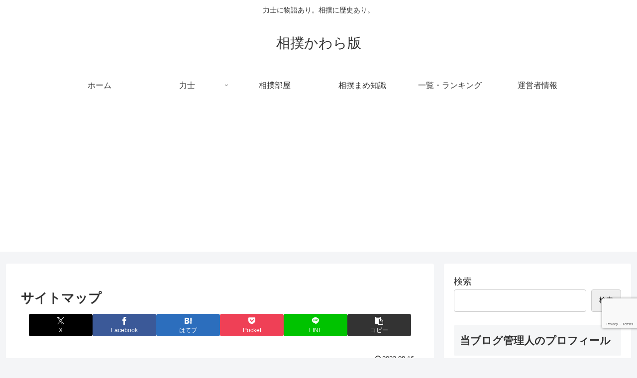

--- FILE ---
content_type: text/html; charset=utf-8
request_url: https://www.google.com/recaptcha/api2/anchor?ar=1&k=6LdmYE4pAAAAAHHGEvqaIiW_gbE1ZGQCX-7fTXcZ&co=aHR0cHM6Ly9uaWhvbmJ1bmthLm5ldDo0NDM.&hl=en&v=PoyoqOPhxBO7pBk68S4YbpHZ&size=invisible&anchor-ms=20000&execute-ms=30000&cb=lij85fpi8fpu
body_size: 48891
content:
<!DOCTYPE HTML><html dir="ltr" lang="en"><head><meta http-equiv="Content-Type" content="text/html; charset=UTF-8">
<meta http-equiv="X-UA-Compatible" content="IE=edge">
<title>reCAPTCHA</title>
<style type="text/css">
/* cyrillic-ext */
@font-face {
  font-family: 'Roboto';
  font-style: normal;
  font-weight: 400;
  font-stretch: 100%;
  src: url(//fonts.gstatic.com/s/roboto/v48/KFO7CnqEu92Fr1ME7kSn66aGLdTylUAMa3GUBHMdazTgWw.woff2) format('woff2');
  unicode-range: U+0460-052F, U+1C80-1C8A, U+20B4, U+2DE0-2DFF, U+A640-A69F, U+FE2E-FE2F;
}
/* cyrillic */
@font-face {
  font-family: 'Roboto';
  font-style: normal;
  font-weight: 400;
  font-stretch: 100%;
  src: url(//fonts.gstatic.com/s/roboto/v48/KFO7CnqEu92Fr1ME7kSn66aGLdTylUAMa3iUBHMdazTgWw.woff2) format('woff2');
  unicode-range: U+0301, U+0400-045F, U+0490-0491, U+04B0-04B1, U+2116;
}
/* greek-ext */
@font-face {
  font-family: 'Roboto';
  font-style: normal;
  font-weight: 400;
  font-stretch: 100%;
  src: url(//fonts.gstatic.com/s/roboto/v48/KFO7CnqEu92Fr1ME7kSn66aGLdTylUAMa3CUBHMdazTgWw.woff2) format('woff2');
  unicode-range: U+1F00-1FFF;
}
/* greek */
@font-face {
  font-family: 'Roboto';
  font-style: normal;
  font-weight: 400;
  font-stretch: 100%;
  src: url(//fonts.gstatic.com/s/roboto/v48/KFO7CnqEu92Fr1ME7kSn66aGLdTylUAMa3-UBHMdazTgWw.woff2) format('woff2');
  unicode-range: U+0370-0377, U+037A-037F, U+0384-038A, U+038C, U+038E-03A1, U+03A3-03FF;
}
/* math */
@font-face {
  font-family: 'Roboto';
  font-style: normal;
  font-weight: 400;
  font-stretch: 100%;
  src: url(//fonts.gstatic.com/s/roboto/v48/KFO7CnqEu92Fr1ME7kSn66aGLdTylUAMawCUBHMdazTgWw.woff2) format('woff2');
  unicode-range: U+0302-0303, U+0305, U+0307-0308, U+0310, U+0312, U+0315, U+031A, U+0326-0327, U+032C, U+032F-0330, U+0332-0333, U+0338, U+033A, U+0346, U+034D, U+0391-03A1, U+03A3-03A9, U+03B1-03C9, U+03D1, U+03D5-03D6, U+03F0-03F1, U+03F4-03F5, U+2016-2017, U+2034-2038, U+203C, U+2040, U+2043, U+2047, U+2050, U+2057, U+205F, U+2070-2071, U+2074-208E, U+2090-209C, U+20D0-20DC, U+20E1, U+20E5-20EF, U+2100-2112, U+2114-2115, U+2117-2121, U+2123-214F, U+2190, U+2192, U+2194-21AE, U+21B0-21E5, U+21F1-21F2, U+21F4-2211, U+2213-2214, U+2216-22FF, U+2308-230B, U+2310, U+2319, U+231C-2321, U+2336-237A, U+237C, U+2395, U+239B-23B7, U+23D0, U+23DC-23E1, U+2474-2475, U+25AF, U+25B3, U+25B7, U+25BD, U+25C1, U+25CA, U+25CC, U+25FB, U+266D-266F, U+27C0-27FF, U+2900-2AFF, U+2B0E-2B11, U+2B30-2B4C, U+2BFE, U+3030, U+FF5B, U+FF5D, U+1D400-1D7FF, U+1EE00-1EEFF;
}
/* symbols */
@font-face {
  font-family: 'Roboto';
  font-style: normal;
  font-weight: 400;
  font-stretch: 100%;
  src: url(//fonts.gstatic.com/s/roboto/v48/KFO7CnqEu92Fr1ME7kSn66aGLdTylUAMaxKUBHMdazTgWw.woff2) format('woff2');
  unicode-range: U+0001-000C, U+000E-001F, U+007F-009F, U+20DD-20E0, U+20E2-20E4, U+2150-218F, U+2190, U+2192, U+2194-2199, U+21AF, U+21E6-21F0, U+21F3, U+2218-2219, U+2299, U+22C4-22C6, U+2300-243F, U+2440-244A, U+2460-24FF, U+25A0-27BF, U+2800-28FF, U+2921-2922, U+2981, U+29BF, U+29EB, U+2B00-2BFF, U+4DC0-4DFF, U+FFF9-FFFB, U+10140-1018E, U+10190-1019C, U+101A0, U+101D0-101FD, U+102E0-102FB, U+10E60-10E7E, U+1D2C0-1D2D3, U+1D2E0-1D37F, U+1F000-1F0FF, U+1F100-1F1AD, U+1F1E6-1F1FF, U+1F30D-1F30F, U+1F315, U+1F31C, U+1F31E, U+1F320-1F32C, U+1F336, U+1F378, U+1F37D, U+1F382, U+1F393-1F39F, U+1F3A7-1F3A8, U+1F3AC-1F3AF, U+1F3C2, U+1F3C4-1F3C6, U+1F3CA-1F3CE, U+1F3D4-1F3E0, U+1F3ED, U+1F3F1-1F3F3, U+1F3F5-1F3F7, U+1F408, U+1F415, U+1F41F, U+1F426, U+1F43F, U+1F441-1F442, U+1F444, U+1F446-1F449, U+1F44C-1F44E, U+1F453, U+1F46A, U+1F47D, U+1F4A3, U+1F4B0, U+1F4B3, U+1F4B9, U+1F4BB, U+1F4BF, U+1F4C8-1F4CB, U+1F4D6, U+1F4DA, U+1F4DF, U+1F4E3-1F4E6, U+1F4EA-1F4ED, U+1F4F7, U+1F4F9-1F4FB, U+1F4FD-1F4FE, U+1F503, U+1F507-1F50B, U+1F50D, U+1F512-1F513, U+1F53E-1F54A, U+1F54F-1F5FA, U+1F610, U+1F650-1F67F, U+1F687, U+1F68D, U+1F691, U+1F694, U+1F698, U+1F6AD, U+1F6B2, U+1F6B9-1F6BA, U+1F6BC, U+1F6C6-1F6CF, U+1F6D3-1F6D7, U+1F6E0-1F6EA, U+1F6F0-1F6F3, U+1F6F7-1F6FC, U+1F700-1F7FF, U+1F800-1F80B, U+1F810-1F847, U+1F850-1F859, U+1F860-1F887, U+1F890-1F8AD, U+1F8B0-1F8BB, U+1F8C0-1F8C1, U+1F900-1F90B, U+1F93B, U+1F946, U+1F984, U+1F996, U+1F9E9, U+1FA00-1FA6F, U+1FA70-1FA7C, U+1FA80-1FA89, U+1FA8F-1FAC6, U+1FACE-1FADC, U+1FADF-1FAE9, U+1FAF0-1FAF8, U+1FB00-1FBFF;
}
/* vietnamese */
@font-face {
  font-family: 'Roboto';
  font-style: normal;
  font-weight: 400;
  font-stretch: 100%;
  src: url(//fonts.gstatic.com/s/roboto/v48/KFO7CnqEu92Fr1ME7kSn66aGLdTylUAMa3OUBHMdazTgWw.woff2) format('woff2');
  unicode-range: U+0102-0103, U+0110-0111, U+0128-0129, U+0168-0169, U+01A0-01A1, U+01AF-01B0, U+0300-0301, U+0303-0304, U+0308-0309, U+0323, U+0329, U+1EA0-1EF9, U+20AB;
}
/* latin-ext */
@font-face {
  font-family: 'Roboto';
  font-style: normal;
  font-weight: 400;
  font-stretch: 100%;
  src: url(//fonts.gstatic.com/s/roboto/v48/KFO7CnqEu92Fr1ME7kSn66aGLdTylUAMa3KUBHMdazTgWw.woff2) format('woff2');
  unicode-range: U+0100-02BA, U+02BD-02C5, U+02C7-02CC, U+02CE-02D7, U+02DD-02FF, U+0304, U+0308, U+0329, U+1D00-1DBF, U+1E00-1E9F, U+1EF2-1EFF, U+2020, U+20A0-20AB, U+20AD-20C0, U+2113, U+2C60-2C7F, U+A720-A7FF;
}
/* latin */
@font-face {
  font-family: 'Roboto';
  font-style: normal;
  font-weight: 400;
  font-stretch: 100%;
  src: url(//fonts.gstatic.com/s/roboto/v48/KFO7CnqEu92Fr1ME7kSn66aGLdTylUAMa3yUBHMdazQ.woff2) format('woff2');
  unicode-range: U+0000-00FF, U+0131, U+0152-0153, U+02BB-02BC, U+02C6, U+02DA, U+02DC, U+0304, U+0308, U+0329, U+2000-206F, U+20AC, U+2122, U+2191, U+2193, U+2212, U+2215, U+FEFF, U+FFFD;
}
/* cyrillic-ext */
@font-face {
  font-family: 'Roboto';
  font-style: normal;
  font-weight: 500;
  font-stretch: 100%;
  src: url(//fonts.gstatic.com/s/roboto/v48/KFO7CnqEu92Fr1ME7kSn66aGLdTylUAMa3GUBHMdazTgWw.woff2) format('woff2');
  unicode-range: U+0460-052F, U+1C80-1C8A, U+20B4, U+2DE0-2DFF, U+A640-A69F, U+FE2E-FE2F;
}
/* cyrillic */
@font-face {
  font-family: 'Roboto';
  font-style: normal;
  font-weight: 500;
  font-stretch: 100%;
  src: url(//fonts.gstatic.com/s/roboto/v48/KFO7CnqEu92Fr1ME7kSn66aGLdTylUAMa3iUBHMdazTgWw.woff2) format('woff2');
  unicode-range: U+0301, U+0400-045F, U+0490-0491, U+04B0-04B1, U+2116;
}
/* greek-ext */
@font-face {
  font-family: 'Roboto';
  font-style: normal;
  font-weight: 500;
  font-stretch: 100%;
  src: url(//fonts.gstatic.com/s/roboto/v48/KFO7CnqEu92Fr1ME7kSn66aGLdTylUAMa3CUBHMdazTgWw.woff2) format('woff2');
  unicode-range: U+1F00-1FFF;
}
/* greek */
@font-face {
  font-family: 'Roboto';
  font-style: normal;
  font-weight: 500;
  font-stretch: 100%;
  src: url(//fonts.gstatic.com/s/roboto/v48/KFO7CnqEu92Fr1ME7kSn66aGLdTylUAMa3-UBHMdazTgWw.woff2) format('woff2');
  unicode-range: U+0370-0377, U+037A-037F, U+0384-038A, U+038C, U+038E-03A1, U+03A3-03FF;
}
/* math */
@font-face {
  font-family: 'Roboto';
  font-style: normal;
  font-weight: 500;
  font-stretch: 100%;
  src: url(//fonts.gstatic.com/s/roboto/v48/KFO7CnqEu92Fr1ME7kSn66aGLdTylUAMawCUBHMdazTgWw.woff2) format('woff2');
  unicode-range: U+0302-0303, U+0305, U+0307-0308, U+0310, U+0312, U+0315, U+031A, U+0326-0327, U+032C, U+032F-0330, U+0332-0333, U+0338, U+033A, U+0346, U+034D, U+0391-03A1, U+03A3-03A9, U+03B1-03C9, U+03D1, U+03D5-03D6, U+03F0-03F1, U+03F4-03F5, U+2016-2017, U+2034-2038, U+203C, U+2040, U+2043, U+2047, U+2050, U+2057, U+205F, U+2070-2071, U+2074-208E, U+2090-209C, U+20D0-20DC, U+20E1, U+20E5-20EF, U+2100-2112, U+2114-2115, U+2117-2121, U+2123-214F, U+2190, U+2192, U+2194-21AE, U+21B0-21E5, U+21F1-21F2, U+21F4-2211, U+2213-2214, U+2216-22FF, U+2308-230B, U+2310, U+2319, U+231C-2321, U+2336-237A, U+237C, U+2395, U+239B-23B7, U+23D0, U+23DC-23E1, U+2474-2475, U+25AF, U+25B3, U+25B7, U+25BD, U+25C1, U+25CA, U+25CC, U+25FB, U+266D-266F, U+27C0-27FF, U+2900-2AFF, U+2B0E-2B11, U+2B30-2B4C, U+2BFE, U+3030, U+FF5B, U+FF5D, U+1D400-1D7FF, U+1EE00-1EEFF;
}
/* symbols */
@font-face {
  font-family: 'Roboto';
  font-style: normal;
  font-weight: 500;
  font-stretch: 100%;
  src: url(//fonts.gstatic.com/s/roboto/v48/KFO7CnqEu92Fr1ME7kSn66aGLdTylUAMaxKUBHMdazTgWw.woff2) format('woff2');
  unicode-range: U+0001-000C, U+000E-001F, U+007F-009F, U+20DD-20E0, U+20E2-20E4, U+2150-218F, U+2190, U+2192, U+2194-2199, U+21AF, U+21E6-21F0, U+21F3, U+2218-2219, U+2299, U+22C4-22C6, U+2300-243F, U+2440-244A, U+2460-24FF, U+25A0-27BF, U+2800-28FF, U+2921-2922, U+2981, U+29BF, U+29EB, U+2B00-2BFF, U+4DC0-4DFF, U+FFF9-FFFB, U+10140-1018E, U+10190-1019C, U+101A0, U+101D0-101FD, U+102E0-102FB, U+10E60-10E7E, U+1D2C0-1D2D3, U+1D2E0-1D37F, U+1F000-1F0FF, U+1F100-1F1AD, U+1F1E6-1F1FF, U+1F30D-1F30F, U+1F315, U+1F31C, U+1F31E, U+1F320-1F32C, U+1F336, U+1F378, U+1F37D, U+1F382, U+1F393-1F39F, U+1F3A7-1F3A8, U+1F3AC-1F3AF, U+1F3C2, U+1F3C4-1F3C6, U+1F3CA-1F3CE, U+1F3D4-1F3E0, U+1F3ED, U+1F3F1-1F3F3, U+1F3F5-1F3F7, U+1F408, U+1F415, U+1F41F, U+1F426, U+1F43F, U+1F441-1F442, U+1F444, U+1F446-1F449, U+1F44C-1F44E, U+1F453, U+1F46A, U+1F47D, U+1F4A3, U+1F4B0, U+1F4B3, U+1F4B9, U+1F4BB, U+1F4BF, U+1F4C8-1F4CB, U+1F4D6, U+1F4DA, U+1F4DF, U+1F4E3-1F4E6, U+1F4EA-1F4ED, U+1F4F7, U+1F4F9-1F4FB, U+1F4FD-1F4FE, U+1F503, U+1F507-1F50B, U+1F50D, U+1F512-1F513, U+1F53E-1F54A, U+1F54F-1F5FA, U+1F610, U+1F650-1F67F, U+1F687, U+1F68D, U+1F691, U+1F694, U+1F698, U+1F6AD, U+1F6B2, U+1F6B9-1F6BA, U+1F6BC, U+1F6C6-1F6CF, U+1F6D3-1F6D7, U+1F6E0-1F6EA, U+1F6F0-1F6F3, U+1F6F7-1F6FC, U+1F700-1F7FF, U+1F800-1F80B, U+1F810-1F847, U+1F850-1F859, U+1F860-1F887, U+1F890-1F8AD, U+1F8B0-1F8BB, U+1F8C0-1F8C1, U+1F900-1F90B, U+1F93B, U+1F946, U+1F984, U+1F996, U+1F9E9, U+1FA00-1FA6F, U+1FA70-1FA7C, U+1FA80-1FA89, U+1FA8F-1FAC6, U+1FACE-1FADC, U+1FADF-1FAE9, U+1FAF0-1FAF8, U+1FB00-1FBFF;
}
/* vietnamese */
@font-face {
  font-family: 'Roboto';
  font-style: normal;
  font-weight: 500;
  font-stretch: 100%;
  src: url(//fonts.gstatic.com/s/roboto/v48/KFO7CnqEu92Fr1ME7kSn66aGLdTylUAMa3OUBHMdazTgWw.woff2) format('woff2');
  unicode-range: U+0102-0103, U+0110-0111, U+0128-0129, U+0168-0169, U+01A0-01A1, U+01AF-01B0, U+0300-0301, U+0303-0304, U+0308-0309, U+0323, U+0329, U+1EA0-1EF9, U+20AB;
}
/* latin-ext */
@font-face {
  font-family: 'Roboto';
  font-style: normal;
  font-weight: 500;
  font-stretch: 100%;
  src: url(//fonts.gstatic.com/s/roboto/v48/KFO7CnqEu92Fr1ME7kSn66aGLdTylUAMa3KUBHMdazTgWw.woff2) format('woff2');
  unicode-range: U+0100-02BA, U+02BD-02C5, U+02C7-02CC, U+02CE-02D7, U+02DD-02FF, U+0304, U+0308, U+0329, U+1D00-1DBF, U+1E00-1E9F, U+1EF2-1EFF, U+2020, U+20A0-20AB, U+20AD-20C0, U+2113, U+2C60-2C7F, U+A720-A7FF;
}
/* latin */
@font-face {
  font-family: 'Roboto';
  font-style: normal;
  font-weight: 500;
  font-stretch: 100%;
  src: url(//fonts.gstatic.com/s/roboto/v48/KFO7CnqEu92Fr1ME7kSn66aGLdTylUAMa3yUBHMdazQ.woff2) format('woff2');
  unicode-range: U+0000-00FF, U+0131, U+0152-0153, U+02BB-02BC, U+02C6, U+02DA, U+02DC, U+0304, U+0308, U+0329, U+2000-206F, U+20AC, U+2122, U+2191, U+2193, U+2212, U+2215, U+FEFF, U+FFFD;
}
/* cyrillic-ext */
@font-face {
  font-family: 'Roboto';
  font-style: normal;
  font-weight: 900;
  font-stretch: 100%;
  src: url(//fonts.gstatic.com/s/roboto/v48/KFO7CnqEu92Fr1ME7kSn66aGLdTylUAMa3GUBHMdazTgWw.woff2) format('woff2');
  unicode-range: U+0460-052F, U+1C80-1C8A, U+20B4, U+2DE0-2DFF, U+A640-A69F, U+FE2E-FE2F;
}
/* cyrillic */
@font-face {
  font-family: 'Roboto';
  font-style: normal;
  font-weight: 900;
  font-stretch: 100%;
  src: url(//fonts.gstatic.com/s/roboto/v48/KFO7CnqEu92Fr1ME7kSn66aGLdTylUAMa3iUBHMdazTgWw.woff2) format('woff2');
  unicode-range: U+0301, U+0400-045F, U+0490-0491, U+04B0-04B1, U+2116;
}
/* greek-ext */
@font-face {
  font-family: 'Roboto';
  font-style: normal;
  font-weight: 900;
  font-stretch: 100%;
  src: url(//fonts.gstatic.com/s/roboto/v48/KFO7CnqEu92Fr1ME7kSn66aGLdTylUAMa3CUBHMdazTgWw.woff2) format('woff2');
  unicode-range: U+1F00-1FFF;
}
/* greek */
@font-face {
  font-family: 'Roboto';
  font-style: normal;
  font-weight: 900;
  font-stretch: 100%;
  src: url(//fonts.gstatic.com/s/roboto/v48/KFO7CnqEu92Fr1ME7kSn66aGLdTylUAMa3-UBHMdazTgWw.woff2) format('woff2');
  unicode-range: U+0370-0377, U+037A-037F, U+0384-038A, U+038C, U+038E-03A1, U+03A3-03FF;
}
/* math */
@font-face {
  font-family: 'Roboto';
  font-style: normal;
  font-weight: 900;
  font-stretch: 100%;
  src: url(//fonts.gstatic.com/s/roboto/v48/KFO7CnqEu92Fr1ME7kSn66aGLdTylUAMawCUBHMdazTgWw.woff2) format('woff2');
  unicode-range: U+0302-0303, U+0305, U+0307-0308, U+0310, U+0312, U+0315, U+031A, U+0326-0327, U+032C, U+032F-0330, U+0332-0333, U+0338, U+033A, U+0346, U+034D, U+0391-03A1, U+03A3-03A9, U+03B1-03C9, U+03D1, U+03D5-03D6, U+03F0-03F1, U+03F4-03F5, U+2016-2017, U+2034-2038, U+203C, U+2040, U+2043, U+2047, U+2050, U+2057, U+205F, U+2070-2071, U+2074-208E, U+2090-209C, U+20D0-20DC, U+20E1, U+20E5-20EF, U+2100-2112, U+2114-2115, U+2117-2121, U+2123-214F, U+2190, U+2192, U+2194-21AE, U+21B0-21E5, U+21F1-21F2, U+21F4-2211, U+2213-2214, U+2216-22FF, U+2308-230B, U+2310, U+2319, U+231C-2321, U+2336-237A, U+237C, U+2395, U+239B-23B7, U+23D0, U+23DC-23E1, U+2474-2475, U+25AF, U+25B3, U+25B7, U+25BD, U+25C1, U+25CA, U+25CC, U+25FB, U+266D-266F, U+27C0-27FF, U+2900-2AFF, U+2B0E-2B11, U+2B30-2B4C, U+2BFE, U+3030, U+FF5B, U+FF5D, U+1D400-1D7FF, U+1EE00-1EEFF;
}
/* symbols */
@font-face {
  font-family: 'Roboto';
  font-style: normal;
  font-weight: 900;
  font-stretch: 100%;
  src: url(//fonts.gstatic.com/s/roboto/v48/KFO7CnqEu92Fr1ME7kSn66aGLdTylUAMaxKUBHMdazTgWw.woff2) format('woff2');
  unicode-range: U+0001-000C, U+000E-001F, U+007F-009F, U+20DD-20E0, U+20E2-20E4, U+2150-218F, U+2190, U+2192, U+2194-2199, U+21AF, U+21E6-21F0, U+21F3, U+2218-2219, U+2299, U+22C4-22C6, U+2300-243F, U+2440-244A, U+2460-24FF, U+25A0-27BF, U+2800-28FF, U+2921-2922, U+2981, U+29BF, U+29EB, U+2B00-2BFF, U+4DC0-4DFF, U+FFF9-FFFB, U+10140-1018E, U+10190-1019C, U+101A0, U+101D0-101FD, U+102E0-102FB, U+10E60-10E7E, U+1D2C0-1D2D3, U+1D2E0-1D37F, U+1F000-1F0FF, U+1F100-1F1AD, U+1F1E6-1F1FF, U+1F30D-1F30F, U+1F315, U+1F31C, U+1F31E, U+1F320-1F32C, U+1F336, U+1F378, U+1F37D, U+1F382, U+1F393-1F39F, U+1F3A7-1F3A8, U+1F3AC-1F3AF, U+1F3C2, U+1F3C4-1F3C6, U+1F3CA-1F3CE, U+1F3D4-1F3E0, U+1F3ED, U+1F3F1-1F3F3, U+1F3F5-1F3F7, U+1F408, U+1F415, U+1F41F, U+1F426, U+1F43F, U+1F441-1F442, U+1F444, U+1F446-1F449, U+1F44C-1F44E, U+1F453, U+1F46A, U+1F47D, U+1F4A3, U+1F4B0, U+1F4B3, U+1F4B9, U+1F4BB, U+1F4BF, U+1F4C8-1F4CB, U+1F4D6, U+1F4DA, U+1F4DF, U+1F4E3-1F4E6, U+1F4EA-1F4ED, U+1F4F7, U+1F4F9-1F4FB, U+1F4FD-1F4FE, U+1F503, U+1F507-1F50B, U+1F50D, U+1F512-1F513, U+1F53E-1F54A, U+1F54F-1F5FA, U+1F610, U+1F650-1F67F, U+1F687, U+1F68D, U+1F691, U+1F694, U+1F698, U+1F6AD, U+1F6B2, U+1F6B9-1F6BA, U+1F6BC, U+1F6C6-1F6CF, U+1F6D3-1F6D7, U+1F6E0-1F6EA, U+1F6F0-1F6F3, U+1F6F7-1F6FC, U+1F700-1F7FF, U+1F800-1F80B, U+1F810-1F847, U+1F850-1F859, U+1F860-1F887, U+1F890-1F8AD, U+1F8B0-1F8BB, U+1F8C0-1F8C1, U+1F900-1F90B, U+1F93B, U+1F946, U+1F984, U+1F996, U+1F9E9, U+1FA00-1FA6F, U+1FA70-1FA7C, U+1FA80-1FA89, U+1FA8F-1FAC6, U+1FACE-1FADC, U+1FADF-1FAE9, U+1FAF0-1FAF8, U+1FB00-1FBFF;
}
/* vietnamese */
@font-face {
  font-family: 'Roboto';
  font-style: normal;
  font-weight: 900;
  font-stretch: 100%;
  src: url(//fonts.gstatic.com/s/roboto/v48/KFO7CnqEu92Fr1ME7kSn66aGLdTylUAMa3OUBHMdazTgWw.woff2) format('woff2');
  unicode-range: U+0102-0103, U+0110-0111, U+0128-0129, U+0168-0169, U+01A0-01A1, U+01AF-01B0, U+0300-0301, U+0303-0304, U+0308-0309, U+0323, U+0329, U+1EA0-1EF9, U+20AB;
}
/* latin-ext */
@font-face {
  font-family: 'Roboto';
  font-style: normal;
  font-weight: 900;
  font-stretch: 100%;
  src: url(//fonts.gstatic.com/s/roboto/v48/KFO7CnqEu92Fr1ME7kSn66aGLdTylUAMa3KUBHMdazTgWw.woff2) format('woff2');
  unicode-range: U+0100-02BA, U+02BD-02C5, U+02C7-02CC, U+02CE-02D7, U+02DD-02FF, U+0304, U+0308, U+0329, U+1D00-1DBF, U+1E00-1E9F, U+1EF2-1EFF, U+2020, U+20A0-20AB, U+20AD-20C0, U+2113, U+2C60-2C7F, U+A720-A7FF;
}
/* latin */
@font-face {
  font-family: 'Roboto';
  font-style: normal;
  font-weight: 900;
  font-stretch: 100%;
  src: url(//fonts.gstatic.com/s/roboto/v48/KFO7CnqEu92Fr1ME7kSn66aGLdTylUAMa3yUBHMdazQ.woff2) format('woff2');
  unicode-range: U+0000-00FF, U+0131, U+0152-0153, U+02BB-02BC, U+02C6, U+02DA, U+02DC, U+0304, U+0308, U+0329, U+2000-206F, U+20AC, U+2122, U+2191, U+2193, U+2212, U+2215, U+FEFF, U+FFFD;
}

</style>
<link rel="stylesheet" type="text/css" href="https://www.gstatic.com/recaptcha/releases/PoyoqOPhxBO7pBk68S4YbpHZ/styles__ltr.css">
<script nonce="OaH-6Nt1fT644QnsNIOLfQ" type="text/javascript">window['__recaptcha_api'] = 'https://www.google.com/recaptcha/api2/';</script>
<script type="text/javascript" src="https://www.gstatic.com/recaptcha/releases/PoyoqOPhxBO7pBk68S4YbpHZ/recaptcha__en.js" nonce="OaH-6Nt1fT644QnsNIOLfQ">
      
    </script></head>
<body><div id="rc-anchor-alert" class="rc-anchor-alert"></div>
<input type="hidden" id="recaptcha-token" value="[base64]">
<script type="text/javascript" nonce="OaH-6Nt1fT644QnsNIOLfQ">
      recaptcha.anchor.Main.init("[\x22ainput\x22,[\x22bgdata\x22,\x22\x22,\[base64]/[base64]/bmV3IFpbdF0obVswXSk6Sz09Mj9uZXcgWlt0XShtWzBdLG1bMV0pOks9PTM/bmV3IFpbdF0obVswXSxtWzFdLG1bMl0pOks9PTQ/[base64]/[base64]/[base64]/[base64]/[base64]/[base64]/[base64]/[base64]/[base64]/[base64]/[base64]/[base64]/[base64]/[base64]\\u003d\\u003d\x22,\[base64]\\u003d\\u003d\x22,\x22YsOzwq1Ef3ZHw7tTIXLDoMOZw47Do8OZCFrCgDbDpkTChsOowpEsUCHDlMOLw6xXw6DDt14oF8KZw7EaESfDsnJNwrHCo8OLHsK2VcKVw6E1U8Ogw5zDg8Okw7JNRsKPw4DDlBZ4TMKIwpTCil7CksKeSXNEecOBIsKdw79rCsKrwpQzUVoWw6sjwrQlw5/ChSDDiMKHOFEmwpUTw4w7wpgRw4FbJsKkeMKwVcORwrQKw4o3wo7DkH96woRlw6nCuBzCgiYLahV+w4t9IMKVwrDCmcOewo7DrsKFw5Enwoxcw7Zuw4EKw5zCkFTCosK+NsK+V3d/e8KJwrJ/T8OWLBpWR8OMcQvCsgIUwq9wZMK9JF7ClTfCosKGH8O/w6/Dk1LDqiHDuhNnOsOXw6LCnUlkbEPCkMKiJsK7w68hw4Fhw7HCp8KeDnQqJ3l6CsKIRsOSHcOoV8OyajN/[base64]/CvHkVw7oPwoZkYcOjwpfCk8OycSthFCzDnThowo3DosKow4BAd3fDrl48w5JRVcO/wpTCkW8Aw6t8S8OSwpwKwrA0WS91wpYdFBkfAwjCmsO1w5A9w7/CjlRuFsK6acK6woNVDj7CuSYMw4IBBcOnwrt9BE/DucOPwoEuaGArwrvCp2wpB00XwqBqY8K3S8OcFlZFSMObDTzDjFbCoSckEw5FW8Oyw6zCtUdjw7Y4Cngqwr13bkHCvAXCkcOkdFFneMOQDcOJwrkiwqbCtcKEZGBbw4LCnFx7wrkdKMOXZgwwUAg6UcKiw6/DhcO3wqbClMO6w4d7wopCRCTDgMKDZWjCuy5Pwod1bcKNworCgcKbw5LDssOYw5AiwrIRw6nDiMKXOcK8wpbDv1J6RFXCqsOew4R/w60mwpoTwrHCqDEuUARNMEJTSsOGH8OYW8Kqwq/Cr8KHTsOmw4hMwrR5w604FD/CqhwuQRvCgCHCmcKTw7bCvUlXUsOEw7fCi8KcYcODw7XCqn5cw6DCi1QHw5xpAcKnFUrCikFWTMOyIMKJCsKTw7Mvwos4cMO8w6/ClsOqVlbDocKTw4bClsKYw4NHwqMaV00bwpnCvj8sHsKAdsKudMOyw6Ekcx7Cp2NSJ0tlwrvChcKUw7pDX8KRfAZuDgYWRcOdfiY8IsOGCcO6NkMNXsKDw6rClMOCwrDCr8KjUzrDhcKJwrjDhBUzw7plwrbDvAHClXTDrsOQw6fCjXQkbUp/wptoEBDCsVXDgkJuC3lHNcOtUcKLwofCmFNmDy3CsMKCw73DrhTDl8Kiw4TCqDR9w7ZnIMOvL15mWsOwRsOKw7/CjyTCkGkNN0DCiMKWNEt9CVVhw4TDgMOgOMO2w6I+wpwVBntTb8KGFsKrw4jDk8KKd8K9wociwpjDj3nDjsOcw67DnmZEw6cRw6rDgcKzKE4JSMO/CMKIb8OzwrpUw5QpDwnDkEcQCsKkwpkdwqjDpyHCjCTDjDHCocO7wofCisOOOQ0/aMOdw5fDscOfw6fCk8OcGErCqHvDtMOdXMKnw7xRwrHCh8OxwoBVw6VTJzxTw4HCpMOmO8O+w6t+wqDDvFXCqxPCk8OIw6HDucOuZ8OMw7gew6/CusKgwrhYwqnDkB7Dii7DgEc6wo3CgkrCnDZ2ZsKvRsOkw7hNw4zDm8OYeMKKPmlbTMONw4/DmsOYw7jDmcKxw4vCh8OHG8KdexTDkxPDj8O3w6/CisOVw4vCmcKBU8O/w5wxClloDXzDmcOmPcKVwrEvw6AEw57CgcKLwq0kw7nDt8OffMKZwoJzw41gJcOYDkPCrlfCniIUw5TCh8OkIg/CswxKNHXDhsKkbMOVw4pqw7HDjsKueRAUfsKaKBcxUMKmTCHCoSo8wpzCnS11w4PCnw3CkGM+woQbw7bDsMOwwpPDiT1kbMKTAsOKSnt5YQTDhA3CqMKUw4bDijdpwo/DvcKQDsOcBMOAaMOAw6rCiW3Ci8Ohw4Fzwpxxwr3DqXjCgiUwSMO2w4fDpsOVwrtRfcOAwrrCkcOUKxnDjSbDrWbDtQsMUGfDmMOFwpN3OmHCkA5paUU0wo41w67ChykodsOjw5onJsK0XGAlw7YidcKRw5oDwrZlMWpcR8KswrhDSl/DusKmEcOOw6cmW8OewoQSaVvDg0TClzjDsQjDlV9Bw7c3SsOXwoE8w40qbhrCm8O+IcKpw47Dn3HDkwNRw5HDpELDr3jCnMOXw5DCqQw0dVvDp8OtwpZawq1QJ8KwE2bCkMKtwqTDih0kPVvDsMOOw4tZE3bCrsOiwop9w7jDiMOBV0JXfcKsw7t/wrrDpcOqBsKhw5/ChMK7w6VqfkNEwrLCnwzChMKwwpHCjcKOHsOrwobCtBpfw5jCgFgQwrXCglwXwoM7wqHDo3kbwpE3w6/[base64]/Dk1vDqS/DvHLDkUc5ACJdO8KQfTjCoMOJwo9UFcO/NMOnw4vClEnCu8OWe8Ogw7UrwrQEKxcww4djwrsTFMOTXMOEfWZFwqzDkMO4wo/CjsOJIcO6w5HDiMO+WsKRPUzCrzXDlErCk2LDrsK+wr/[base64]/[base64]/[base64]/CnBTDjsOjcFQtw7ggw6kLwq7CgABPw4PCgsKKwpECI8OlwrHDihgGwpR+ax3Cj2Iiw5dIFThLWSnDqXtEPmdyw4pIw4hSw7/CjcO7w4bDu2LDizhLw7TCi0ZNUxDCs8OXdTA3w5xWYVHCnMOXworDoGXDrcOEwo5Pw7TDpsOAOcKJw7sEw7HDtMOWbMOoDcKcw4XDrEDClsOaQ8O0wo4Lw5VBYMOsw7Vew6Ztw4HCgivCq0nCriReR8O8RMOAL8OJwq4THjYRHcOrNiHCjRk9JsKfwr09CgALw6/DnUvDuMOIScO+wqTCtijDv8Oqwq7Cn0hfwoTCimTDisKkw5VyXcOOL8KLwr7Cm154McKCw70DBsOiw61uw5w/PBdQw73ClcOww69sSsOgw5vCkzEdRcOvwrcvK8Kqw6NGIcOxwr/CrDvCgMOGasObLHjDpQYEw5fCj0HDtURyw5BmbilMcCZ2w6tTfDFPw6DDjy9KJMKca8KnDkV/GBvDp8KawqtJwoPDkWAfwr/ChANZNMK1ZMKQa1bCtkPDm8K/L8OYwr/DgcO9XMKuDsKraAMAw44vwovCtwcSbMOAwqwVwp7Cs8ONDjLDocO6wrNxB1HCtgNvwoTDsVPDtMO6BMO1WcONcMOfKjDDn10PC8KwdsOpwrfDng5ZCsOBw7pOFALCo8OxwpbDgcOsMGp2wpjChGfDthETw6Itw5llwq/[base64]/CqHHCoMK9SBA2M2N/w5VWwpw3TsO9w4nDgkZeIxHDncKuwqdCwrYlZ8Kyw6R1dnDCgAhywoIowonCmy/Dnnosw4LDryvCmj/[base64]/CgcKfccO8wobDuVE1JQrCpsKQw5XCvMKsIx9UYEgGbsKtwq7CtMKnw77CrlPDvDDDn8K7w4fDpl5qbsK1Q8OablBMXcOhw7s0wrYOZE/Dk8O4cj1SEMKYwr/Cshh9w4R4C2Ngf03CtnvCv8Krw5LDscOxMhbDgcK6w5/DrMKMHhFXF1nCvcOhf3nCj1gZwrVYwrF9TF3CpcOzw4RbMVVLPsKaw59BNcKQw4pBM2ZgCCzDh2kpW8OowphXwozCvCTDuMOdwpg5ZMKNSUNaC3sJwr7DocO5YsKVw4HDqjV3cGjDhUs8wp9yw5/Ct2dccjljwqXDsRZBbCMfUsOlHcKmwoojw5LDv1vConp9wqzDtBsWwpbCjjs8bsOfwpl7wpPCnsO0w7zDscKEC8O/wpTDs2VYwoJQw5hGWsKaEcKdwpAvXcODwoIJwosVW8Orw5obRBTCl8OXwoABwoYyW8KwHMOywq3CssO2SgphUBjCuSTCiTTDlMKbfsOTworCl8O5MA1QDRrDjDdXAmV1LsOGw6Yqwp5nU0s8B8OKwo0aScO7wp1VS8O7w7gNw67CkGXCnB5eGMKAwrLDoMK2w57DucK/w6bCs8OCwoPCh8Kww7EVw5EpD8KTScKcwp4aw7rCoigKdGUJdsOYIRYrP8OJIH3DoDg4C1M0wqfDgsOmw7rDq8O4NcOwJMOffVR/wpYlwqjCsQ8nYcOADnrDuHfDn8K1fULDuMK5asOTIRp5Y8KyBsO/YiXDg2tlw65uwpQVGMOAw6fChcOAwrLCr8OVwogkwq5lw5rCo3/Co8OCwoTCojnCosOKwrEFZMOvPW7CjMONIMKtasOOwojCkCvDusOjVsOJWGQKwrPDr8Kyw6NBM8KYw53DpgnDuMKVFcK/w7ZKw4/CgcOawrnCuy8bw4Q5w7XDnMOkJcKNw7PCoMK/EMKBOBVcw6lEwpcFwobDrCHCo8OSETFSw47DrMKkSwJNw5PDjsOHw48kw5nDqcKBw5/Du1U5bVrCtgESwrvDrsKlBC7CmcO7Z8KULMOYwprDjRdpwpzCuFAjTnXCmMOGKnlfcjllwqVnwoVqBMKAW8K4VRlbExbCqMOVJD0+w5Qvw5JrEMOXQ1Mqwo7DrixIw73CtHxFw6/[base64]/[base64]/Duhs1CcKdJ0TCg8K3w4xvwpodwqt9wozCk8KfwpDCunHDqixJEsOAEXNATRHCoEYKwojCvSTClcO/JB8Zw7M+GEBEw4TCn8OoJ0zCskgqUcOWK8KXFcO0acOhwrFAwrvCty8lDm7DtlbDnVXCtEVAcMKyw78YUsOXIkhXwprDp8OjZAdtfsOKecKiwo3CqSfCswEhMm58wpnCuX3DunTCnHN5HR1Jw6vCvX/DrMObw5U2w498RWEuw7M/[base64]/[base64]/DvcOlwoNlwqTCosOEOSk0w6zDilMJYSnCpsOHPcK9Dz0RTMKsJMKnVHAuw4sBPT7ClzPDk2rChcKcCcOQUcKmw4pMK355w5pKMsOhcwkDTD7CmcOxw5EqF0cJwqRFw6DDrT3Dr8Kgw67DtFQeChc+cX4Vw5NYwoJbw50fTsO6csOzWcOtc1M2MwbCl1Qcf8OmaRUxw4/Chwtpw7zDoBXDqHPCgsKDw6TCp8OhOsKURsK9GijDjjbCmMK+w6jDq8OtZAzCq8OIE8KjwqTDsWLDisK/RsOoCWRiNh08CsKHwo7Cr1DCpcOAMcO+w4XDnz/DjcOaw481wrIBw4I6ZsKkAyTCscKNw77CtsOLw60Fw6QmPjjCpnMDZ8O4w63CqT3DjcOGaMO3VMKpw5Nkw4XDsgHDtHRAS8K0Y8OFCUMqEMKhIMOnwpICasOAWH3Dl8Kkw7LDo8KdZ3bCuWoNTsKHdmDDkcONw7pcw7h/AzUsb8KBDsOqw4nCpMONw6nCvMKrworCpSfDsMOjw5MBLSTCnhLCtMK5KsOWw7rDvnxbwrbCsRoPwrjDi2rDsxYCcMOLwrQsw5Jhw4PCgcO9w6vCu1NAIhDDlsOIOUxMYcOYwrQ7HX/DicOawr7CqTlMw6o8P0AdwpsGw6PCpMKPwpIbwqbChcOlwpBjwoogw4p/N2fDgAh5GD1yw5QsQn4tXsKPwpHCowVwanAiwr/DiMKeDDAcGFsMwrTDnsKYw5HCqMOawrYTw7LDksOMwrhWecOaw5DDjsKVwrTCpEh9w4rCvMKLcsOtH8K4w4LDncOxRsOvfhAdR0XDtzwHw5QIwr7DjWvDij3CmsOUw7rDhnDCs8O8eFjDrBkTw7MRG8O2eWrDgFLCgk1lIcOoBBTCpjNEw67Cj1oPw5/CpVLDmnNrw599aDJ6woRFwoYnZAzDgiJFIMOOwow7wo/[base64]/wrQaR8OSwpnCm8O2WMOuP8ODdRfCqMK3WsO3w4VLwo9XJUMzdcK4wq/Ch2fDkkDDi0rDtMOWw61uw6hew5HCsjhTPllzw558aSrCiyAGah/Ch03DsXlFGDs6CkvDpsOBJ8OFVMOiw43CrxzDscKaEMO3w5pLfsOzU1LCvsKDFlljd8OnM1LDgMOSRSDDjcKVwqHDl8OwBcKRIsK1aVF7ERvDmcK3PiDCgcKRwr/DmsO2WxDCgAcVDcK8MUDDvcOVwrMqCcK7wr97ScKvBcKyw6vDusKTw7PDsMO/w4ELTMKswqMsGBoLwrLCkcOzDTp4ci1JwoUKwrRqZsKHe8K6w6J/CMKywpYZw7BQwrPCun8mw7t5w7MNe1oWwrDCsmQXSMOjw55rw58zw5EKdsOVw7DDusKow4IQQMO3aWPDizXDscO5wovDql3CgHLDj8KXw5DDonbDvw/[base64]/wpZZwqhcBFFjNcKSbcKDw7ZqRsKFwqbDvMK8w7XCocOlOMKxPCrDtMKcXS9vLsOjXzXDrMK6UcOpNSxFIsONKkANwovDhTgXVMK/w6YRw73Cg8OSwoPCv8KpwpjCnRzChUPDjcK0JzBDSzQ7wprClkrDt0fCggXClcKbw543wr8+w714XEluWgLCmGktwrEmwoJSwp3DuRvDgWrDncKVHBF6w7/DuMOgw4nCnhnCqMKSf8KVw4RWwrZffhhKI8KGw7zDsMKuwpzCp8KPZcKFQBnDihB/wpDDqcOsHsKiw4xjwq1AYcKRw4BRGEvClMOCw7Jab8KeTBzCrcOuCip2eyURRELDp0ZVHRvDrsKwJBN+J8OrCcK1w7LCuzHDvMKRw7ZEw57CpR7DvsOzFW/DkMObAcKEUifDpXvChEdHwos1w41DwqLDiG7DtMO5BXLDr8K4Q2jDpQ7DgHB6w57DmQoHwo82w7fCmEMswp5/SsKzIsKmw5XDjycswqbChMOJWMOZwod/w5wzwoLCggtdOBfCm07CscKXw7XCjFjDoio2agkmEsK2wqdBwoLDuMKEwrLDv0/[base64]/DvMK+F8O8w6MYw4p6wpPCscONT8KPwq5+w4nCtsO4P1XDgntYw53CmcO9QiDCuhrClsKcAMOABgTDjMKmYcOERCYXwq8cMcKhdnUdwogQMRICwp8awrQWDcKnKcOiw7FlH3fDmVrCjxk6wprDh8K6woEMWcK9w47DtijDty7CjFJaC8K3w5/[base64]/CvMO/wptwA8O5woBeQ1PDpMK6FCbCjhp8Bm7DhsKDw4nDh8O1wpN4wpDCvMKhw5Jew7lxwrUDw7fCkhlNw6sewrojw5UXRsKdd8KzaMKSwoYxCcO7wppRdsOlw7BKwo1Hwr8Vw7rCm8OJFMOnw7fCkR8TwqV/w7MybDdSwrvDtMKNwrjDuznCg8OOOsKfwpkDKMOawop+XWLCjsO2wobCpkbCv8K+M8KOw7LDmlrDn8KZwrsxwr/Ds2dkBCEJdcOcwokiwojClsKQdsOewqzCj8KjwqbCjsOnAAgFPMK9JsK9VwYoB2vDsXBew4Y/ClLDlcK1SsOZScKkw6RawpLCoWNvwoDDnMKWXsOJEh/[base64]/[base64]/CnBnDssKqKSINw49Xw5cHD8K4SsKwIy9yEAvCmRHDoBTDqX7DuDXDkcK1wpIIw6XCq8KyCUrDrTfCl8OCcgHCvX/Dm8K7w58mEMK7PkEiw7rCgEHDuTDDu8KzAsKkw7TDs2Q6aEHCtBXCn0DCsiQrUBDCg8K1wrE3w6/Cv8K9JjPDoiJeHDfDg8KewqzCtUfCuMKfQgHClsOuX1tDwpIRw6fCu8KwMlrCgsOJaE0uX8O5DBHCg0bDscOyID7Cr2wfUsKIwq/[base64]/ecO0w6TDqMKEw5/DghfCo8OiBUjDgsKEw6oQwr3CohLCnsOmA8OIw4seC0EWw5rCpTEVdSHDsSoDYCZOw74rw6PDs8O3w4ssTxh5Bmo8wpDDpB3CizsRJcOOVCTDgcOxNyHDjCLDg8KGaiF/SMKmw5/DjUUow6/DhsOrasOsw5fCtcOjwrlow5nDqcOobCPCoVh+wr/[base64]/ChBXCjMKKcS/ClsKXw7jCsMOMw54hw4TDmMOHUjAOw4zCjWHCqwTCuVMQSSYFcQMuwq/CosOqwqIbw6HCrsK+dGTDoMKVZAbCtErDo2rDvDsNw6w3w63CtBJGw6zCljMMEm/CpCM2REzDtwc6w5bCt8OWC8OIwqjCrsK3HMKBP8KTw4JFw45swqzDgGPCp09Vw5XCiRkfw6vClCTDsMOAB8ORXEFgQsOsDikmwrrDocONw7tcGsKkfjPDjzbDsh/Dg8KaP1gKa8Ouw43ClDDCmsOUwofDokx7eFrCiMO6w43ClcOQwpvCpgldworDk8OTwr5Nw6Iyw5sKFUh5w4fDjsKXGADCvsOZWzLDjEzDocOtPmxiwocHwoxew4pqw53CgQsPw74gBMOZw5UZwovDvDxpa8O2wr/Cu8OiKcOPcQptK2EacHHCmsOhWMKqSMO0w6VzecOtAMKpVsKFF8KvwpnCvgvCngRzWx7CiMKWSRPDtcOrw4LCmcO6XSTDmMOOcjdaYVHDok9AwqvCtsK3dcKBAMO/w47DqAPChkNaw6HCvcKtIzHDh1ICXwTCvWUOEBBibVbCoUp8wpBJwoctJQ92w7A1MMK+JMKsE8Oow6zDtsKVwqnCjFjCtghuw7thw7oyEAfCpw/[base64]/Ck8KHNRbCjMKiXhjDhwQsw4cQZsKaSMOLNcKuwoc0w43CgylUw4Q/wp0Aw4EhwrRnQMK2AWwLwrhywqcJUnPCosK0w5PChSgrw5xmRsO6w6/Dl8KlfSNSw7vDsF/CgSzDtcKPQCMVwqvCj1EFw4LCiQBbXETDqcKGwoIrwrvDkMOIwop9wrdeIsOXw5jCmUzCt8Otw7vDscOcwpN+w6coLT7DmhlHwo8+w5dxDDDCmCsUBMO2RAw+WzrDncKUwrXCo0/Cv8OVw6RqCcKqOsK7woMXw7TDp8KlbcKNw4c/w4wYw7VNWVLDmwt9wrgPw5cPwpHDtcObL8O5w4DDvjcnw6ZlQcO4YUbCohVEw4s3JklIw4TCt3t8esKpUMO5VsKFLMKBTG7CsyLDr8OgBcOTCVbCpzbDt8OuMMO8w7hQAcK7U8KSw4LCg8O/wpQZRMOOwrjCv3nCksOjwr7DmMOpIhcBMgDDtX3DoiZRV8KLHi3Dk8Ksw7QZLwcHwpLCpcKuYC/[base64]/w7UYw7dLwqAfwrTCohtCw5M/w4NwXcOTw7k9CsOdF8OKw5JRw4NVZVhnwqhoSsKgw4diwr/Dvl9uw79EaMK4OBVCwoXDocO8CsKGw75TCFk2C8KtbgzDvSYgwpHCt8O0am7CsDrDpMOwX8KRC8K/QMOPw5vCoVwiw7hCwpvDsy3Cl8K6G8K1wonDl8Kpw48rwpRfw4UeKzTCv8KRPMKAFsOUcUDDmH/DiMOAw4vDrXo1wotTw7vDg8O/wrRSwqnCv8KOfcKnXsKtFcKLT3/DtUR5wq7DkTVLWwjCi8OyVEtfOMOdDMKJw68raXLDlcKwD8KGanPDoX/[base64]/[base64]/DscOUVnvCncOuw6RJNMOOZMK2wpcQwqxpRMKfw4EnbRNkfAJtMW7CjsKqBMOcMlPDssK/IsKaZCYNwobDucOVfcOddifDt8OFw4MkJcOkw6BHw5F+Wjo1aMOrCkTDuDLClcObAsKuIgLCl8OJwoZiwq0ywq/DlcOgwrPDpHsAwokCw7klVMKDWMOFexghCcKMw4HCrQh/bHzDjcOmXxRkKsK0WhoRwpt8WWLDscKiA8KZYwXDjHbCn1A8d8O4wpYeWylRIUbCuMO5QC3DjsO5w6UDfMKGw5HDgcOxQMKXacKJwoDDp8Kdw4/[base64]/Cu8O/LWVrXcKFwrsSw7MAcWsMDlLDscKTURc6XD3DqsOxw6rDmFPCm8Ofez9LGy3CrcO1NhPCjsO4w5bCjjfDrjFzW8KCw4Zpw67DqCAewoDDrHpNMcOGw7l/w4dHw41xNcKVb8KcKsOMYsKgwp43w6EewpBRAsKnZcOdV8OWw7rCjMK+w4DDkxBIwr7CrkcuIsOLVMKfVcOSV8OqOyd+XcO3w6DDpMOPwrbCt8K7TXVkcsKjGV9Lwr/CvMKFw7PCgsK+KcKMCw18UhAPXUBbf8OsZcK7wqLCvMKiwogGwonCtsOOw71Re8OQYMOrYMORw5oGw4nCicO4wpLCs8O6wqEvEGHCgXLCscOxVnPCucKUw5nDowTDolbCv8KlwoNfCcOHTcOjw7/Cvi7DiTRBwofDl8K7XMOqwp7DmMOUw6dANsOYw7jDm8O0C8KGwptOasKobC/CkMK5w4HCtWUFw53DgMOTZUjDqV/CoMKfw415wpkEdMK+wo0kcsO5JEjCoMK7QjbCiWnDmCN/[base64]/CpDoWV8O6ajTCisOvMcOYU3lINsOZw6QPw7MXw7/DnQDDvQR9w4YVM0fDhMOMw7DDtMKKwqRocSgmw6tvwp7DhMOuw4kDwo84wo3CpngiwrNJw5NSw78Gw6J4w7zCrsKAEETCr19IwqAuLQI4wo3Cp8OOGcOpEGLDsMOQZ8KSwrvDg8OfL8K0w7rCssOFwp5dw7A/BMKhw44IwpMPG0hfXndzBMK2PEPDp8KcV8OJQcKlw4Ikw4JwTAUJYMOgwqHDjWUjFcKfw6fCg8OtwqLCgA8jwq/Cugwdw70sw5hIwqnDpsOtwp9wKcO0Ng9OaDXDhBJrw4UHPQBHwp/CsMKjw6jDoV9jw4HDscOyBx/CisOQw4vDrMOGwoPCl3zCocKMVMOoAsKIwofCq8Kww4TCssKjw47CrMKwwp5GQiIcwonCiV3CrCBrRMKPcsKdwr/[base64]/[base64]/CnRx2EsOmKFh5Zjgbwrx5VsO3w4EmTcKpTRQ7dGzDoBnCisK7DQjCshYGPsK2KkzDsMOCKEvDhsOXTMOYNQUgwrbDo8O/[base64]/wqvCmMOEHSR2wqcFWMK6by7CrzDCvcKawoNXDWoVw4hCw7xuSsOUL8OJw54dVEo8QTPCgsO0eMOud8OxS8OiwqZjw74lwqTDicO9w7ovfDTCk8KqwooOFWLDv8Kfw6HCl8O0w7RuwrhPQgjDixHCpRnClsOGwpXCoFcdeMKWwqfDjV9eCxnCkXcrwo5qKsK6R1N/b2/[base64]/woIrMMOhw6XDlHrCmGjCgAx6U8ORLMOsfcOWWB0uBmJ4wr4kwonCtAI1AMONwrDDtMKLw4ATUcKTMMKIw7Myw6c8C8KfwqHDrA/[base64]/[base64]/wq/Cmj0Ew7jDocOeVA/Cl8Okw4bCvcOAcD4JworCiC5eIn8nw7fDrcO2worCnG5PInbDhgfDqcKcBMOTF2Qiw6vDpcKoVcKywpFmw6VQw6zCjknCgGoQOQzDtMKGZ8KWw44LwojDs3LDsgEPw5/Co2TDpMKOKEM2Bw1bW1XDjGZnwq/DiHbCqsONw4rDsTHDvMOFfsOMwqLCocOTfsO4cDnCsQA9Y8OJbB3DtsO0b8KTF8KQw6PCucKWwo4gworCoA/CtgRzcWV5LkLClB7CvsONBsOkwrzCgMOhwp/[base64]/Ds2EHw5/Cv8OFw5g1wqTDpcO9XEQBwqhMw6pMOsKlJ3vChG/Dn8KTQktiMU/DvMK5WQTCmmQGw40Fw5oEAC0zPCDCmMK8eV/CkcKjVsKpQcOgwqkXUcKhX1Qzw7zDqXzDvkYBw6IZUVsUw4tjw5vCvxXDnGwdUWMow57CusOQwrIRwrc4bMKvwoMvw4/[base64]/DtsOgR8KAchnDnBfCrmbDj8OUwr3CksKiw59Ew7Rtwq/[base64]/wqVcZ8KTw4rCocO7ATvDkMOCXMK3fMKbABQGwqXCgcKLWSzCocKMKkHCvMK8QMKUwpIAeTvCgcKEwpPDksOdU8KAw6Adw4l+AREYPlFWw4DCi8OvW0BtHcOowpTCtsOXwrs1w4PDlgN1YMKnwoZ4CzHCmsKIw5bCmF/DuQHDhcKmw7laUQBsw6oZw7TDlcK/w5dCwrfDqgo1wo7CpsOpIB1Rwqlyw6Utw5Uvw6UFL8O2w7VKeXYlNWzCrG40IF0Awr7CtEM8JlnDnT7DicKOLsORTXjCq2VzNMKGw6LDsChNw6zCnCLDrcOcW8KQb2U/XMOVwpEZw4I8cMOqdcK1NQrCqMOEFmgzwrbCoU5qdsOGw4bCjcO/w7TDjsKTwq8Iw5BJw6Nhw69HwpHCrFo1w7FFOlrDrMOYL8Kvwr99w7nDjjZQw7FJw4vDmHrDlWfCtcKPwqgHKMK+GsOMLjLCmsKHCsKvw7xpw57CkTpEwo0tA03DgRRAw6ILExtGG3jCssK1woLDoMO/eCECwp3DtVUZDsKuFjF7w6lIwqfCqU7CgxPDp23CrMOXwqpXw6x/w6bDk8O8V8ORJx/CocKWw7UKwoZiwqRew61owpciwpZnwocldH1xw58KPWUKeTnCgmQVw7/[base64]/ChiQiw5HCmU3Dg8KUw57DgRkQZ8O3ZjI/LcOjfcOpw5TDv8OFw69zw6vCvMOgC2/DgHIYw5/Dt1wjIcK7wp5awrzDrSLCgAcGWRECw5LDu8Otw4huw6EEw5TDu8K3BhvDkcK/wrpkwpAoDMO6NzHCqcOlwpvCqsOVwqzDi38Wwr/DrDE9w7oxewTCh8OBcCxeejo5f8OoV8O8A0hjZMKrw6LDqDV4wrF/Q0/Dl0UBw6vCjXvChsK2Ezwiw5LCvVJ6woDCjjlucn/DpDTCjBnCuMOTwpXDosOlbWLDrCLDjcOYLx5hw7bCjFxywrQMSMKXFsOMew1ewol6IcK5MmxAwocGwo7CnsKgGsO4IB7CrwrDilnCqXTDt8O0w4fDmcOdwpdGEcO1GghkOw0jE1rDjG/CnHLCp1TDqCMmBMKYQ8KEwqrCgDXDm1DDscKbSk/DgMKLM8OlwpXDlcKeW8OkFsO1w64aJ1wbw4fDjGLCqcK6w6HDj23CtX7Dhwlow6/CqcOXwq0XXMKkwrHCtSjCn8OWbR/Cq8Opw6c6fCV3K8KCBUt+w5FdScOGwq7Cj8ODNMK/w43DpsKvwprCpAtWwoBhwrgRw6fCpcKnW0rCnwXCo8KlYGAZwohrw5QgCMKhBhFjwrnDucOjw4tPcCMvW8O3GcKsUMOaOBg2wqFfwqBVNMKwYsOZCcO1U8Ouw7N7w7jCpMKiw4XCh3YiMsOww5IUw5fCkMK8wrYgwrJFMQtDT8O2w5ASw7ADTj/Ds3nDgcK1NDPDu8O+wrDCsyfCni9WeA4BBBbCpVLCksKjVRJFwr/[base64]/[base64]/D8KYUMK9w4TCmsOlwrI+wqsMCEvCk8O2CSgEwp7DlMKjZBEBXsKVH2vCulAMwroENMOvw7UDwqRLYV93KzoYw64vA8KLw6/CrQM8eTTCsMK/[base64]/DmcK7HW3CtsOvZ3jCjsO/a2/[base64]/Cq0FBwpF+ehRsfnpQF8OxV8OiwrZkw7rDssOuwo0MPMKKwp1REcOVwpwwEQUCwqk9w4nCmMOiaMOuwovDuMOjwr/CjMKwYFEhShDCsSgiF8O2wpfDiBHDjQXCj0fCl8Oew70yMiLDvS7DvcKlf8OCw5Ixw6kVw6HCocOHw5l2XiHChRpEcSUNwofDgMKiJcOUwpTCnQFUwqk6AjjDjsOjaMOkMMKxf8KNw6TCnmRbw7vClcKJwpNIwpDChXHDq8O2QMK8w7oxwpTCrzPCl25RXxzCssK/w4MKZFzCtnjDg8O/JxvDuBlLNBrCoHjDncOMw5wmRDBLF8Kpw5zCvm1awqvCisOiw7IZwrx8wpAVwpQ/OMKpwqnClsO9wqkySVY2fcOPRTnCk8OlFMKdw4IYw7Yhw5tKWV4swpnCr8Oqw7XCsmQ2w4Ihwqpdw6FzwpvCqnbCvAzDlsKGSinDnMOOcFPCuMKoKUvCs8ONdnQqdW44wrXDhhUkwqYMw4VNw6Auw5BWNgLCqngMOMKew4XCqsOvPcKvQi7CoUZow6V9wpLCosO4ME1/w7PCncKQM1bCgsK6w6DCkjPDk8KpwrxVPMOQwo8aZHnDjcOKwqnDrhnDiAnDn8O2XUvDh8OtAHDDnMKMw5hkwoDCsC1UwpzCp1vCuhPDkcOVwrjDr0o6w7nDh8KFwq/DgFDCisKlw4XDrMKIecKeHz0UBsOjYU9XEm05w4xRw6XDqxHCu0XDnMKROx/DoBnCmMOjGcKAwpXCucO2wrETw6fDvgnCh2IzeGwfw7zDqhXDhMO4w6fClcKGacOrw7oTPTVtwpsyFGhaCmRqHMO+PwDDuMKVSl8iw5Mgw7fDrsOOSsKwdWXCkTFtwrBUaHvDrWU7d8KJwpnDjl/DiQR3XsKoawRawpjCk18Mw4NrQ8KxwqfCmcOpJMOYwp/CilLDvkxUwrw2w47DtMO7w65BGMKpwozCksKaw4ItPcKGVMO7DljCvjzCjMKBw75yUsOtGcKxw40HdMKZw4/[base64]/[base64]/DqmTCgGbDjhZGA8OVZ8KqEijDgcOZw5dww6InBzfCkSfCpMK7wrfCqcOawrzDicK1wovCrFDDoS0GCwnCsCdqw43ClsOsDWRsCCddw7/Cm8O8w7ciRcOLY8OpLWEFwoTDtsOSwp/[base64]/DhhIcR8KywrMoS3FKbcOBw49MDDNRwpc6w4NcwoPDosKvw7pow7ciw5PCmzhyS8K4w7zCl8K6w7bDkU7CscK3KA4Jw4QxEsKkw7NLInfCvkrCt3QuwrXDmQTDp1TCqcK6ccKMwrd+woHCjXHCnG3DvsKuBgvDvcKqf8KIw5vDoH99e1TCrMOfPnzCgVo/w5fDn8K1DlPDu8OKw58YwoIEIsOlB8Kkf3nCqFfCkB0lw6dCbl3CvcKWw43CucOGw7nCiMO/w6I0wrBIwq3CoMK5wrXCh8O0wpU4w6DDhg7Cq1Enw7XDrMOzwq/CmsKqwq7ChcKoTXzDj8KEU3BVM8KqC8O/GBPClMOWwqt/w7rCqMODwrHDvz9kZcKGNsKuwrTCpcKDMhTCsAF+w7TDt8KmworDuMKMwpF8w7gHwrrCg8Oxw6TDkMKDG8KqRiXDksKXFcOTXUXDmcKeDnXCvMO+amfCtMK6ZsOtSsOOwpUnw6sIwp9MwqrDhxnDisONSsKUw7/Dvy/DoDUmBSHDr10cUVPDoyTCsk3Dqi7DpsOHw4FXw7TCsMKAwr4mw64Vdlcxw5UyUMO2N8K1fcKjw5JewrAowqPCjyvDmsO3SMK4w5/DpsOVw5s5GXXCsTrDvMO7wrjCpzYEeyRawr9NDcKWw6N0U8Olw7hFwrBRYcOSMA4cwpLDusKcHcOQw65VRS3ChBvCuQXCgGtHeUzCsnzDqsOxdBwkw6F8w5HCr1xzYRcvUsKmOwXCmsK8ScOZwo11ZcOrw4sLw4zDtMOFw4chw6sLw6szScKFwqkQNkHDiAVzwpd4w5/CvMOaJTkefsOsTAjDoXPCuwdJFikvw4RxwqXChBvDqi3DrkIjwq/Cvj7DhTNRwr0zwrHCrHPDnMKgw6YUCmg/bMKaw7/Cl8KVw67DhMOfw4LDpWUOKcO8wrtvw6XDl8KYFxFiw7LDgWEjRcKKwqXCicKYJMO7wossE8OJXcKXTTRWw6AeX8Orw6DDiVTCrMO0TWAFQhczw4rCsB5/wr3Dtx52XcKXwq14e8OEw4TDhgrDuMOfwq7DllVkLyPDhMK9N3zDsmZBBAjDjMOnwovDnsOEwqrCgB3CtMKZDjXCisKXwpg2wrTDoUhFw64sOcKJR8KTwrPDiMKiVV9Lw6nDmUw8LSFwTcKzw4McV8Oow7DCnkTDhj1KW8O2RDHDrsO/wrTDksKRwqjCul50RFsfeXkkHsKww75IW33Dk8KEJsOdYj/CqB/CsSLCucO9w7DCoXbDssK3wrrCosOOP8OWMcOIJ0nCgUwWQcKew7LDscKCwp7DvsKFw5Nvwo1iw5zDrcKRfcKPw5XCs0TCv8KKX2/[base64]/w4/Cg8KVwrplMMOmw5DDvFNZw73DmRMWw63DligzwpJUHsKIwrUqw4FIDMOhfn/DuyVbJcKqwoTCl8OuwqzClcOtw61vTTfDnMOKwrnCmwVZdMOEwrRjTMObw7t6QMOfwoLDlQR6w4howovCkwJcf8OSw6zDosO7L8KRwpvDl8KmUsOCwqvCgH9pVTIEfibDuMOQw6FYb8O8LQZ8w5TDnVzCoijDnVcoacK5w6tAWMOpw5Zuw7XDqMOUKWTDgMKiYjjCnW/CkMOiKMOOw5bDlEkXwpfCpMO5w7zDtMKNwpLCnXIsAsOQAlRIw7DCq8KgwovDo8ORwo/DucKJwoEIw4tHS8KSw4fCohorAl4iw5MQWsKawpLCrsK6w7A1wpPCk8OKScOgwo/CrMKaayHDmMKKwoMdw5dyw6ZZYzQ8w7V2eVN0IMKjTV7DskYHJ3otw7DDjcOZVcOLcMOMw78kw4x8w4rCk8K/wqnCu8KoEhPDvnLDuy50VTnClMOBwrMAZjJ4w5PCqR15wobCksOrBMOewq0Zwq9VwqBMwrtTwofCmGvDpEnDgT3DiyjClw9SEcOCKcKNXGHDphPCjTUqEsOJwrDCmMKAwqEOcsOEXsKQwp7CuMKodU3Dn8OvwoEYwoluw4/Cq8OUTUnCsMKCCsO6w67CvsKOwrgowoQnIQ3DucKAZ3zCiA3Co2oddkpYIMOKw43CiFxREHfDq8K6A8O2GMOMGhZrSUgdAgHDikTCl8Kzw7TCrcKSwrAhw5nDpxvCuy/CphHCocOmw4fCisKswoEUw4p9Bx4MMnZtwoDDnxvDvSrChi/[base64]/DlnEEUcKkw640U8OtZcOjUsKWLwlXGcO0EcODTQoXbXlPw4RXw4TDiH0JXcO4WFJVw6FpZ0LDuADDpMOQw7s0w6HCo8KEwrnDkUTCt2wfwpQIS8OTw4oSw4nDpMO5SsKSwqDCrGZawqsVMMK/w7AhaCE+w6LDvcKMDcODw5wqQyLCl8K5b8K7w4zDvcOvw55XM8OkwrPCk8Kzc8KyfAPDp8OxwqzCvWbDnQnDrsKrwqLCo8OTWsObwpfCj8OCfGPClWDDsTDDnMOZwoJCw4HDqCo/[base64]/DsATCkjnDpHUvWis7WMOuazFlwozClg9KKsO2wrAgZ17CqFpUw4gIw5p2LTnDtjwtw5LClsKuwp10CsKCw7gSNh/[base64]/[base64]/Dm8KXLMOhBkd9woMJa8KSwonDrylzDcO9NMKnKhfCjMOtwrYqw4/DgCnCucKhwoIbKR07w63CtcKvwoVowohifMOPEyN8woHDhsKyZkDDqgzCpgBFEsO8w5lYG8OUUGREw7LDgxluTcK2VMKbwo/DmMORM8K/wqPDm0TCiMOGD0kkUwondkPDhyDDucKAQ8KwW8OEE0TDrV11ZFU/RcKGwrAxw6HCvxcOAVx0FMOCwpNQQWRwQC1gw6RRwokrcmFaD8O0w5pdwqUrTnp6EkVfL0fCksObLFowwrDCtcKkOsKAC2rDpAnCtQ8DSADDrsK0X8KQD8ORwq3DjxzDiRZ/[base64]/DusOrwpprwqchQUpvwrHDuBtAbMOjw5rCl8KyT8OXw5XDksKiwrRJVHc/[base64]/[base64]/DllNybyRkVDFtL23DhMOfw7TClcO8TAYHFQXCqMK4IUxxw51VWEBow6M7cTdWCMKlwr7CqCkVRsOqYsO5VsOlw7JHwrTCuElfw4vDssObRMKFHcKDD8OKwr41FB/Cs2nCmsK5cMOZGQrDmEMALjxnwrYTw67DiMOtwrE\\u003d\x22],null,[\x22conf\x22,null,\x226LdmYE4pAAAAAHHGEvqaIiW_gbE1ZGQCX-7fTXcZ\x22,0,null,null,null,1,[21,125,63,73,95,87,41,43,42,83,102,105,109,121],[1017145,507],0,null,null,null,null,0,null,0,null,700,1,null,0,\[base64]/76lBhnEnQkZnOKMAhnM8xEZ\x22,0,0,null,null,1,null,0,0,null,null,null,0],\x22https://nihonbunka.net:443\x22,null,[3,1,1],null,null,null,1,3600,[\x22https://www.google.com/intl/en/policies/privacy/\x22,\x22https://www.google.com/intl/en/policies/terms/\x22],\x22EvdLCgXOKfuoz7o5YHjNGjbNvQi4DglbeVkENY5yYCc\\u003d\x22,1,0,null,1,1768588808607,0,0,[84,75,166],null,[163,151,164,193],\x22RC-wtlkPtADvzRPNg\x22,null,null,null,null,null,\x220dAFcWeA5_E8TzZLIVr40CpOO66_WScFYqw-F1Xo_GurP1y1kFplVV1hLOMyMVDkbrtUOqevNcuCcS9FNV3N7JbK-cBOR-wYySmA\x22,1768671608664]");
    </script></body></html>

--- FILE ---
content_type: text/html; charset=utf-8
request_url: https://www.google.com/recaptcha/api2/aframe
body_size: -250
content:
<!DOCTYPE HTML><html><head><meta http-equiv="content-type" content="text/html; charset=UTF-8"></head><body><script nonce="hB41tYwEe_n_-t2OpTLF5A">/** Anti-fraud and anti-abuse applications only. See google.com/recaptcha */ try{var clients={'sodar':'https://pagead2.googlesyndication.com/pagead/sodar?'};window.addEventListener("message",function(a){try{if(a.source===window.parent){var b=JSON.parse(a.data);var c=clients[b['id']];if(c){var d=document.createElement('img');d.src=c+b['params']+'&rc='+(localStorage.getItem("rc::a")?sessionStorage.getItem("rc::b"):"");window.document.body.appendChild(d);sessionStorage.setItem("rc::e",parseInt(sessionStorage.getItem("rc::e")||0)+1);localStorage.setItem("rc::h",'1768585210189');}}}catch(b){}});window.parent.postMessage("_grecaptcha_ready", "*");}catch(b){}</script></body></html>